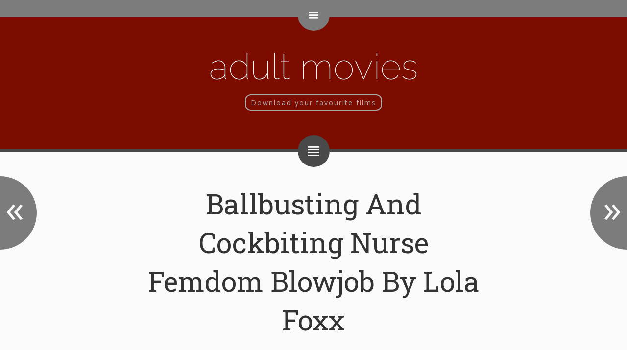

--- FILE ---
content_type: text/html; charset=UTF-8
request_url: http://www.adultrentalmovies.com/ballbusting-and-cockbiting-nurse-femdom-blowjob-by-lola-foxx/
body_size: 8497
content:
<!DOCTYPE html>
<html lang="en-US">
<head>
<meta charset="UTF-8" />
<meta name="viewport" content="width=device-width, initial-scale=1.0, viewport-fit=cover" />
<title>Ballbusting And Cockbiting Nurse Femdom Blowjob By Lola Foxx &#8211; Adult  movies</title>
<meta name='robots' content='max-image-preview:large' />
	<style>img:is([sizes="auto" i], [sizes^="auto," i]) { contain-intrinsic-size: 3000px 1500px }</style>
	<link rel='dns-prefetch' href='//fonts.googleapis.com' />
<link rel="alternate" type="application/rss+xml" title="Adult  movies &raquo; Feed" href="https://www.adultrentalmovies.com/feed/" />
<link rel="alternate" type="application/rss+xml" title="Adult  movies &raquo; Comments Feed" href="https://www.adultrentalmovies.com/comments/feed/" />
<script type="text/javascript">
/* <![CDATA[ */
window._wpemojiSettings = {"baseUrl":"https:\/\/s.w.org\/images\/core\/emoji\/16.0.1\/72x72\/","ext":".png","svgUrl":"https:\/\/s.w.org\/images\/core\/emoji\/16.0.1\/svg\/","svgExt":".svg","source":{"concatemoji":"http:\/\/www.adultrentalmovies.com\/wp-includes\/js\/wp-emoji-release.min.js?ver=6.8.3"}};
/*! This file is auto-generated */
!function(s,n){var o,i,e;function c(e){try{var t={supportTests:e,timestamp:(new Date).valueOf()};sessionStorage.setItem(o,JSON.stringify(t))}catch(e){}}function p(e,t,n){e.clearRect(0,0,e.canvas.width,e.canvas.height),e.fillText(t,0,0);var t=new Uint32Array(e.getImageData(0,0,e.canvas.width,e.canvas.height).data),a=(e.clearRect(0,0,e.canvas.width,e.canvas.height),e.fillText(n,0,0),new Uint32Array(e.getImageData(0,0,e.canvas.width,e.canvas.height).data));return t.every(function(e,t){return e===a[t]})}function u(e,t){e.clearRect(0,0,e.canvas.width,e.canvas.height),e.fillText(t,0,0);for(var n=e.getImageData(16,16,1,1),a=0;a<n.data.length;a++)if(0!==n.data[a])return!1;return!0}function f(e,t,n,a){switch(t){case"flag":return n(e,"\ud83c\udff3\ufe0f\u200d\u26a7\ufe0f","\ud83c\udff3\ufe0f\u200b\u26a7\ufe0f")?!1:!n(e,"\ud83c\udde8\ud83c\uddf6","\ud83c\udde8\u200b\ud83c\uddf6")&&!n(e,"\ud83c\udff4\udb40\udc67\udb40\udc62\udb40\udc65\udb40\udc6e\udb40\udc67\udb40\udc7f","\ud83c\udff4\u200b\udb40\udc67\u200b\udb40\udc62\u200b\udb40\udc65\u200b\udb40\udc6e\u200b\udb40\udc67\u200b\udb40\udc7f");case"emoji":return!a(e,"\ud83e\udedf")}return!1}function g(e,t,n,a){var r="undefined"!=typeof WorkerGlobalScope&&self instanceof WorkerGlobalScope?new OffscreenCanvas(300,150):s.createElement("canvas"),o=r.getContext("2d",{willReadFrequently:!0}),i=(o.textBaseline="top",o.font="600 32px Arial",{});return e.forEach(function(e){i[e]=t(o,e,n,a)}),i}function t(e){var t=s.createElement("script");t.src=e,t.defer=!0,s.head.appendChild(t)}"undefined"!=typeof Promise&&(o="wpEmojiSettingsSupports",i=["flag","emoji"],n.supports={everything:!0,everythingExceptFlag:!0},e=new Promise(function(e){s.addEventListener("DOMContentLoaded",e,{once:!0})}),new Promise(function(t){var n=function(){try{var e=JSON.parse(sessionStorage.getItem(o));if("object"==typeof e&&"number"==typeof e.timestamp&&(new Date).valueOf()<e.timestamp+604800&&"object"==typeof e.supportTests)return e.supportTests}catch(e){}return null}();if(!n){if("undefined"!=typeof Worker&&"undefined"!=typeof OffscreenCanvas&&"undefined"!=typeof URL&&URL.createObjectURL&&"undefined"!=typeof Blob)try{var e="postMessage("+g.toString()+"("+[JSON.stringify(i),f.toString(),p.toString(),u.toString()].join(",")+"));",a=new Blob([e],{type:"text/javascript"}),r=new Worker(URL.createObjectURL(a),{name:"wpTestEmojiSupports"});return void(r.onmessage=function(e){c(n=e.data),r.terminate(),t(n)})}catch(e){}c(n=g(i,f,p,u))}t(n)}).then(function(e){for(var t in e)n.supports[t]=e[t],n.supports.everything=n.supports.everything&&n.supports[t],"flag"!==t&&(n.supports.everythingExceptFlag=n.supports.everythingExceptFlag&&n.supports[t]);n.supports.everythingExceptFlag=n.supports.everythingExceptFlag&&!n.supports.flag,n.DOMReady=!1,n.readyCallback=function(){n.DOMReady=!0}}).then(function(){return e}).then(function(){var e;n.supports.everything||(n.readyCallback(),(e=n.source||{}).concatemoji?t(e.concatemoji):e.wpemoji&&e.twemoji&&(t(e.twemoji),t(e.wpemoji)))}))}((window,document),window._wpemojiSettings);
/* ]]> */
</script>
<style id='wp-emoji-styles-inline-css' type='text/css'>

	img.wp-smiley, img.emoji {
		display: inline !important;
		border: none !important;
		box-shadow: none !important;
		height: 1em !important;
		width: 1em !important;
		margin: 0 0.07em !important;
		vertical-align: -0.1em !important;
		background: none !important;
		padding: 0 !important;
	}
</style>
<link rel='stylesheet' id='wp-block-library-css' href='http://www.adultrentalmovies.com/wp-includes/css/dist/block-library/style.min.css?ver=6.8.3' type='text/css' media='all' />
<style id='classic-theme-styles-inline-css' type='text/css'>
/*! This file is auto-generated */
.wp-block-button__link{color:#fff;background-color:#32373c;border-radius:9999px;box-shadow:none;text-decoration:none;padding:calc(.667em + 2px) calc(1.333em + 2px);font-size:1.125em}.wp-block-file__button{background:#32373c;color:#fff;text-decoration:none}
</style>
<style id='global-styles-inline-css' type='text/css'>
:root{--wp--preset--aspect-ratio--square: 1;--wp--preset--aspect-ratio--4-3: 4/3;--wp--preset--aspect-ratio--3-4: 3/4;--wp--preset--aspect-ratio--3-2: 3/2;--wp--preset--aspect-ratio--2-3: 2/3;--wp--preset--aspect-ratio--16-9: 16/9;--wp--preset--aspect-ratio--9-16: 9/16;--wp--preset--color--black: #000000;--wp--preset--color--cyan-bluish-gray: #abb8c3;--wp--preset--color--white: #ffffff;--wp--preset--color--pale-pink: #f78da7;--wp--preset--color--vivid-red: #cf2e2e;--wp--preset--color--luminous-vivid-orange: #ff6900;--wp--preset--color--luminous-vivid-amber: #fcb900;--wp--preset--color--light-green-cyan: #7bdcb5;--wp--preset--color--vivid-green-cyan: #00d084;--wp--preset--color--pale-cyan-blue: #8ed1fc;--wp--preset--color--vivid-cyan-blue: #0693e3;--wp--preset--color--vivid-purple: #9b51e0;--wp--preset--gradient--vivid-cyan-blue-to-vivid-purple: linear-gradient(135deg,rgba(6,147,227,1) 0%,rgb(155,81,224) 100%);--wp--preset--gradient--light-green-cyan-to-vivid-green-cyan: linear-gradient(135deg,rgb(122,220,180) 0%,rgb(0,208,130) 100%);--wp--preset--gradient--luminous-vivid-amber-to-luminous-vivid-orange: linear-gradient(135deg,rgba(252,185,0,1) 0%,rgba(255,105,0,1) 100%);--wp--preset--gradient--luminous-vivid-orange-to-vivid-red: linear-gradient(135deg,rgba(255,105,0,1) 0%,rgb(207,46,46) 100%);--wp--preset--gradient--very-light-gray-to-cyan-bluish-gray: linear-gradient(135deg,rgb(238,238,238) 0%,rgb(169,184,195) 100%);--wp--preset--gradient--cool-to-warm-spectrum: linear-gradient(135deg,rgb(74,234,220) 0%,rgb(151,120,209) 20%,rgb(207,42,186) 40%,rgb(238,44,130) 60%,rgb(251,105,98) 80%,rgb(254,248,76) 100%);--wp--preset--gradient--blush-light-purple: linear-gradient(135deg,rgb(255,206,236) 0%,rgb(152,150,240) 100%);--wp--preset--gradient--blush-bordeaux: linear-gradient(135deg,rgb(254,205,165) 0%,rgb(254,45,45) 50%,rgb(107,0,62) 100%);--wp--preset--gradient--luminous-dusk: linear-gradient(135deg,rgb(255,203,112) 0%,rgb(199,81,192) 50%,rgb(65,88,208) 100%);--wp--preset--gradient--pale-ocean: linear-gradient(135deg,rgb(255,245,203) 0%,rgb(182,227,212) 50%,rgb(51,167,181) 100%);--wp--preset--gradient--electric-grass: linear-gradient(135deg,rgb(202,248,128) 0%,rgb(113,206,126) 100%);--wp--preset--gradient--midnight: linear-gradient(135deg,rgb(2,3,129) 0%,rgb(40,116,252) 100%);--wp--preset--font-size--small: 13px;--wp--preset--font-size--medium: 20px;--wp--preset--font-size--large: 36px;--wp--preset--font-size--x-large: 42px;--wp--preset--spacing--20: 0.44rem;--wp--preset--spacing--30: 0.67rem;--wp--preset--spacing--40: 1rem;--wp--preset--spacing--50: 1.5rem;--wp--preset--spacing--60: 2.25rem;--wp--preset--spacing--70: 3.38rem;--wp--preset--spacing--80: 5.06rem;--wp--preset--shadow--natural: 6px 6px 9px rgba(0, 0, 0, 0.2);--wp--preset--shadow--deep: 12px 12px 50px rgba(0, 0, 0, 0.4);--wp--preset--shadow--sharp: 6px 6px 0px rgba(0, 0, 0, 0.2);--wp--preset--shadow--outlined: 6px 6px 0px -3px rgba(255, 255, 255, 1), 6px 6px rgba(0, 0, 0, 1);--wp--preset--shadow--crisp: 6px 6px 0px rgba(0, 0, 0, 1);}:where(.is-layout-flex){gap: 0.5em;}:where(.is-layout-grid){gap: 0.5em;}body .is-layout-flex{display: flex;}.is-layout-flex{flex-wrap: wrap;align-items: center;}.is-layout-flex > :is(*, div){margin: 0;}body .is-layout-grid{display: grid;}.is-layout-grid > :is(*, div){margin: 0;}:where(.wp-block-columns.is-layout-flex){gap: 2em;}:where(.wp-block-columns.is-layout-grid){gap: 2em;}:where(.wp-block-post-template.is-layout-flex){gap: 1.25em;}:where(.wp-block-post-template.is-layout-grid){gap: 1.25em;}.has-black-color{color: var(--wp--preset--color--black) !important;}.has-cyan-bluish-gray-color{color: var(--wp--preset--color--cyan-bluish-gray) !important;}.has-white-color{color: var(--wp--preset--color--white) !important;}.has-pale-pink-color{color: var(--wp--preset--color--pale-pink) !important;}.has-vivid-red-color{color: var(--wp--preset--color--vivid-red) !important;}.has-luminous-vivid-orange-color{color: var(--wp--preset--color--luminous-vivid-orange) !important;}.has-luminous-vivid-amber-color{color: var(--wp--preset--color--luminous-vivid-amber) !important;}.has-light-green-cyan-color{color: var(--wp--preset--color--light-green-cyan) !important;}.has-vivid-green-cyan-color{color: var(--wp--preset--color--vivid-green-cyan) !important;}.has-pale-cyan-blue-color{color: var(--wp--preset--color--pale-cyan-blue) !important;}.has-vivid-cyan-blue-color{color: var(--wp--preset--color--vivid-cyan-blue) !important;}.has-vivid-purple-color{color: var(--wp--preset--color--vivid-purple) !important;}.has-black-background-color{background-color: var(--wp--preset--color--black) !important;}.has-cyan-bluish-gray-background-color{background-color: var(--wp--preset--color--cyan-bluish-gray) !important;}.has-white-background-color{background-color: var(--wp--preset--color--white) !important;}.has-pale-pink-background-color{background-color: var(--wp--preset--color--pale-pink) !important;}.has-vivid-red-background-color{background-color: var(--wp--preset--color--vivid-red) !important;}.has-luminous-vivid-orange-background-color{background-color: var(--wp--preset--color--luminous-vivid-orange) !important;}.has-luminous-vivid-amber-background-color{background-color: var(--wp--preset--color--luminous-vivid-amber) !important;}.has-light-green-cyan-background-color{background-color: var(--wp--preset--color--light-green-cyan) !important;}.has-vivid-green-cyan-background-color{background-color: var(--wp--preset--color--vivid-green-cyan) !important;}.has-pale-cyan-blue-background-color{background-color: var(--wp--preset--color--pale-cyan-blue) !important;}.has-vivid-cyan-blue-background-color{background-color: var(--wp--preset--color--vivid-cyan-blue) !important;}.has-vivid-purple-background-color{background-color: var(--wp--preset--color--vivid-purple) !important;}.has-black-border-color{border-color: var(--wp--preset--color--black) !important;}.has-cyan-bluish-gray-border-color{border-color: var(--wp--preset--color--cyan-bluish-gray) !important;}.has-white-border-color{border-color: var(--wp--preset--color--white) !important;}.has-pale-pink-border-color{border-color: var(--wp--preset--color--pale-pink) !important;}.has-vivid-red-border-color{border-color: var(--wp--preset--color--vivid-red) !important;}.has-luminous-vivid-orange-border-color{border-color: var(--wp--preset--color--luminous-vivid-orange) !important;}.has-luminous-vivid-amber-border-color{border-color: var(--wp--preset--color--luminous-vivid-amber) !important;}.has-light-green-cyan-border-color{border-color: var(--wp--preset--color--light-green-cyan) !important;}.has-vivid-green-cyan-border-color{border-color: var(--wp--preset--color--vivid-green-cyan) !important;}.has-pale-cyan-blue-border-color{border-color: var(--wp--preset--color--pale-cyan-blue) !important;}.has-vivid-cyan-blue-border-color{border-color: var(--wp--preset--color--vivid-cyan-blue) !important;}.has-vivid-purple-border-color{border-color: var(--wp--preset--color--vivid-purple) !important;}.has-vivid-cyan-blue-to-vivid-purple-gradient-background{background: var(--wp--preset--gradient--vivid-cyan-blue-to-vivid-purple) !important;}.has-light-green-cyan-to-vivid-green-cyan-gradient-background{background: var(--wp--preset--gradient--light-green-cyan-to-vivid-green-cyan) !important;}.has-luminous-vivid-amber-to-luminous-vivid-orange-gradient-background{background: var(--wp--preset--gradient--luminous-vivid-amber-to-luminous-vivid-orange) !important;}.has-luminous-vivid-orange-to-vivid-red-gradient-background{background: var(--wp--preset--gradient--luminous-vivid-orange-to-vivid-red) !important;}.has-very-light-gray-to-cyan-bluish-gray-gradient-background{background: var(--wp--preset--gradient--very-light-gray-to-cyan-bluish-gray) !important;}.has-cool-to-warm-spectrum-gradient-background{background: var(--wp--preset--gradient--cool-to-warm-spectrum) !important;}.has-blush-light-purple-gradient-background{background: var(--wp--preset--gradient--blush-light-purple) !important;}.has-blush-bordeaux-gradient-background{background: var(--wp--preset--gradient--blush-bordeaux) !important;}.has-luminous-dusk-gradient-background{background: var(--wp--preset--gradient--luminous-dusk) !important;}.has-pale-ocean-gradient-background{background: var(--wp--preset--gradient--pale-ocean) !important;}.has-electric-grass-gradient-background{background: var(--wp--preset--gradient--electric-grass) !important;}.has-midnight-gradient-background{background: var(--wp--preset--gradient--midnight) !important;}.has-small-font-size{font-size: var(--wp--preset--font-size--small) !important;}.has-medium-font-size{font-size: var(--wp--preset--font-size--medium) !important;}.has-large-font-size{font-size: var(--wp--preset--font-size--large) !important;}.has-x-large-font-size{font-size: var(--wp--preset--font-size--x-large) !important;}
:where(.wp-block-post-template.is-layout-flex){gap: 1.25em;}:where(.wp-block-post-template.is-layout-grid){gap: 1.25em;}
:where(.wp-block-columns.is-layout-flex){gap: 2em;}:where(.wp-block-columns.is-layout-grid){gap: 2em;}
:root :where(.wp-block-pullquote){font-size: 1.5em;line-height: 1.6;}
</style>
<link rel='stylesheet' id='dashicons-css' href='http://www.adultrentalmovies.com/wp-includes/css/dashicons.min.css?ver=6.8.3' type='text/css' media='all' />
<link rel='stylesheet' id='style-css' href='http://www.adultrentalmovies.com/wp-content/themes/e-nigma-2015/css/screen.min.css?ver=1.2.5' type='text/css' media='screen' />
<link rel='stylesheet' id='style-print-css' href='http://www.adultrentalmovies.com/wp-content/themes/e-nigma-2015/css/print.min.css?ver=1.2.5' type='text/css' media='print' />
<link rel='stylesheet' id='google-fonts-css' href='//fonts.googleapis.com/css?family=Raleway%3A100%7CRoboto+Slab%3A400%2C700%7COpen+Sans%3A400italic%2C400%2C700&#038;ver=1.2.5' type='text/css' media='all' />
<script type="text/javascript" src="http://www.adultrentalmovies.com/wp-includes/js/jquery/jquery.min.js?ver=3.7.1" id="jquery-core-js"></script>
<script type="text/javascript" src="http://www.adultrentalmovies.com/wp-includes/js/jquery/jquery-migrate.min.js?ver=3.4.1" id="jquery-migrate-js"></script>
<script type="text/javascript" src="http://www.adultrentalmovies.com/wp-content/themes/e-nigma-2015/js/bootstrap.min.js?ver=1.2.5" id="bootstrap-js"></script>
<script type="text/javascript" src="http://www.adultrentalmovies.com/wp-content/themes/e-nigma-2015/js/jquery.scrollupformenu.min.js?ver=1.2.5" id="jquery-scrollupformenu-js"></script>
<script type="text/javascript" src="http://www.adultrentalmovies.com/wp-content/themes/e-nigma-2015/js/jquery.enigma.min.js?ver=1.2.5" id="jquery-enigma-js"></script>
<link rel="https://api.w.org/" href="https://www.adultrentalmovies.com/wp-json/" /><link rel="alternate" title="JSON" type="application/json" href="https://www.adultrentalmovies.com/wp-json/wp/v2/posts/2578" /><link rel="EditURI" type="application/rsd+xml" title="RSD" href="https://www.adultrentalmovies.com/xmlrpc.php?rsd" />
<meta name="generator" content="WordPress 6.8.3" />
<link rel="canonical" href="https://www.adultrentalmovies.com/ballbusting-and-cockbiting-nurse-femdom-blowjob-by-lola-foxx/" />
<link rel='shortlink' href='https://www.adultrentalmovies.com/?p=2578' />
<link rel="alternate" title="oEmbed (JSON)" type="application/json+oembed" href="https://www.adultrentalmovies.com/wp-json/oembed/1.0/embed?url=https%3A%2F%2Fwww.adultrentalmovies.com%2Fballbusting-and-cockbiting-nurse-femdom-blowjob-by-lola-foxx%2F" />
<link rel="alternate" title="oEmbed (XML)" type="text/xml+oembed" href="https://www.adultrentalmovies.com/wp-json/oembed/1.0/embed?url=https%3A%2F%2Fwww.adultrentalmovies.com%2Fballbusting-and-cockbiting-nurse-femdom-blowjob-by-lola-foxx%2F&#038;format=xml" />
<!-- Analytics by WP Statistics - https://wp-statistics.com -->
<style type="text/css" id="custom-background-css">
body.custom-background { background-color: #7c0c00; }
</style>
	<style type="text/css">
	header div.placeholder h1 a,
	header div.placeholder h1 a:visited,
	footer a,
	footer a:visited,
	footer aside#sidebar ul li a,
	footer aside#sidebar ul li a:visited {
		color: #FAFAFA;
	}

	header div.placeholder span.description,
	footer,
	footer h2 {
		color: #aaaaaa;
	}

	header div.placeholder span.description {
		border-color: #aaaaaa;
	}
</style>
</head>
<body class="wp-singular post-template-default single single-post postid-2578 single-format-standard custom-background wp-theme-e-nigma-2015">
<a href="#primary_content" class="screen-reader-text">Skip to content</a>
<a href="#primary_navigation" class="screen-reader-text">Skip to Navigation</a>
<div id="wrapper">
<header role="banner">
	<div id="navigationwrapper" >
	<nav>
		<a id="hamburger" tabindex="0" data-icon="&#62259;" class="enigma-icon"><span class="screen-reader-text">Navigation</span></a>
		<ul id="topnavigation"><li>
				<a href="#information" id="information_link" data-icon="&#62280;" class="enigma-icon"><span class="screen-reader-text hidden">Information</span></a>
			</li><li>
				<a href="#" id="tag_link" data-icon="&#62243;" class="enigma-icon popover-link"><span class="screen-reader-text hidden">Tags</span></a>
			</li><li><a href="#" id="category_link" data-icon="&#62232;" class="enigma-icon popover-link"><span class="screen-reader-text hidden">Category</span></a>
			</li><li>
				<a href="#" id="search_link" data-icon="&#61817;" class="enigma-icon popover-link"><span class="screen-reader-text hidden">Search</span></a>
			</li>
		</ul>
	</nav>
	</div>
	<div class="placeholder">
		<h1>
			<a href="https://www.adultrentalmovies.com/">
									Adult  movies							</a>
		</h1>
		<span class="description">Download your favourite films</span>
	</div>
	<div id="search-popover" class="popover" role="search">
		<div class="popover-header">
			Search		</div>
		<div class="popover-content">
			<form role="search" method="get" class="search-form" action="https://www.adultrentalmovies.com/">
	<label for="s-313">
		<span class="screen-reader-text">Search for:</span>
		<input id="s-313" type="search" class="search-field" placeholder="Search &hellip;" value="" name="s" title="Search for:" />
	</label>
	<input type="submit" class="search-submit" value="Search" />
</form>
		</div>
	</div>
	<div id="tag-popover" class="popover">
		<div class="popover-header">
			Tags		</div>
		<div class="popover-content tag-cloud">
					</div>
	</div>
	<div id="category-popover" class="popover">
		<div class="popover-header">
			Categories		</div>
		<div class="popover-content tag-cloud">
			<a href="https://www.adultrentalmovies.com/category/uncategorized/" class="tag-cloud-link tag-link-1 tag-link-position-1" style="font-size: 8pt;" aria-label="Uncategorized (1 item)">Uncategorized</a>		</div>
	</div>
</header>
<section id="primary_content" role="main">
<h2 class="screen-reader-text hidden">Content</h2>
<article class="post-2578 post type-post status-publish format-standard hentry category-uncategorized"  >
	<span class="category enigma-icon" data-icon="&#61972;" aria-hidden="true"></span>
	<div class="modifyme single-page">
		<h2><a href="https://www.adultrentalmovies.com/ballbusting-and-cockbiting-nurse-femdom-blowjob-by-lola-foxx/">Ballbusting And Cockbiting Nurse Femdom Blowjob By Lola Foxx</a></h2>				<div id='gallery-1' class='gallery galleryid-2578 gallery-columns-3 gallery-size-thumbnail'><figure class='gallery-item'>
			<div class='gallery-icon portrait'>
				<a href='https://www.adultrentalmovies.com/ballbusting-and-cockbiting-nurse-femdom-blowjob-by-lola-foxx/ballbusting-and-cockbiting-nurse-femdom-blowjob-by-lola-foxx-2/'><img fetchpriority="high" decoding="async" width="350" height="350" src="https://www.adultrentalmovies.com/wp-content/uploads/1/ballbusting-and-cockbiting-nurse-femdom-blowjob-by-lola-foxx-350x350.jpg" class="attachment-thumbnail size-thumbnail" alt="" /></a>
			</div></figure>
		</div>

<p>Enjoy lots of hard Asian fucking and cock socking. Cum see all of the naughty little know it alls that love to fuck! It seems like there is more than enough to go around so everything gets shared. There is also some serious rimming here with the cheeks pulled well apart to allow the tongue to probe further in. This video finishes with a big bang as Renata masturbates using an enormous dildo! The bed is big enough for two. Horny chicks luv to get their asses stuffed… Hottest anal scenes! As a wise philosopher once said, &#8220;Stroke me, stroke me!&#8221; Daddy knows best when it comes to this hot video. These Girls Of Paradise give you a show that you won&#8217;t soon forget. Do not miss out on this movie! The story line for Anal Addicts v.6 addresses this very concern. In a series of flashbacks we catch the bitch torturing the hell out of a stranded fresh girl, a cheating wife and a sexually aggressive dyke, whose tits and pussy she avariciously licks and sucks! This Brit babe takes her five horny teen friends &#8212; Charlie, Marie, Soo, Nadia, and Angelica &#8212; on the lesbian ride of their lives! A room fills with smoke as the phone lines light up and a hand reaches for the dial. These tight, tiny Asian broads need dick to survive! Featuring Nina Ferrari! A &#8220;Slip of the Tongue&#8221; … against a hot, pink clit! Cock slurpin&#8217; &#038; spooge swallowin&#8217;! Anal sex loving, young black cheerleaders undergo rigorous drills in their attempt to meet Woodburn&#8217;s Black Cheerleader Search challenge. I had no intention of hiring her from the beginning but thought I&#8217;d give her the casting couch experience anyways.&#8221; My parents drive me crazy! She seemed so sweet, but left so dirty!!! New faces and new places to put toys and hot tongues in! Teen Sensations # 2 &#8211; Little Darlings! He films the whole movie so that you  the viewer  can watch from a first-person perspective. Things don&#8217;t stay relaxed for very long because Brian reaches under the water for Sandy&#8217;s dick and these two wet studs start kissing and stroking and sucking. What ensues is Cindy getting fucked up the ass like never before! We&#8217;ve also got a first time anal, 2-fer for one girl and lots of messy facials, enjoy! </p>
<p></p>
<h2><a href="https://www.adultrentalmovies.com/download/ballbusting-and-cockbiting-nurse-femdom-blowjob-by-lola-foxx">Watch movie now!</a></h2>
<div class='yarpp yarpp-related yarpp-related-website yarpp-template-list'>
<!-- YARPP List -->
<h3>Related posts:</h3><ol>
<li><a href="https://www.adultrentalmovies.com/ballbusting-and-cockbiting-femdom-cheerleader-sex-with-camille-lixx/" rel="bookmark" title="Ballbusting And Cockbiting Femdom Cheerleader Sex With Camille Lixx">Ballbusting And Cockbiting Femdom Cheerleader Sex With Camille Lixx</a></li>
<li><a href="https://www.adultrentalmovies.com/femdom-ballbusting-and-cuckolding-humiliation-with-jessica-ryan/" rel="bookmark" title="Femdom Ballbusting And Cuckolding Humiliation With Jessica Ryan">Femdom Ballbusting And Cuckolding Humiliation With Jessica Ryan</a></li>
<li><a href="https://www.adultrentalmovies.com/teenage-stepdaughter-femdom-ballbusting-and-hardcore-fucking/" rel="bookmark" title="Teenage Stepdaughter Femdom Ballbusting And Hardcore Fucking">Teenage Stepdaughter Femdom Ballbusting And Hardcore Fucking</a></li>
<li><a href="https://www.adultrentalmovies.com/unsportsmanlike-conduct-blonde-ballbusting-femdom-fucking/" rel="bookmark" title="Unsportsmanlike Conduct &#8211; Blonde Ballbusting &#038; Femdom Fucking">Unsportsmanlike Conduct &#8211; Blonde Ballbusting &#038; Femdom Fucking</a></li>
<li><a href="https://www.adultrentalmovies.com/flasher-femdom-ballbusting-strap-on-reverse-gangbang/" rel="bookmark" title="Flasher Femdom Ballbusting Strap-On Reverse Gangbang">Flasher Femdom Ballbusting Strap-On Reverse Gangbang</a></li>
<li><a href="https://www.adultrentalmovies.com/double-ballbusting-video-game-girl-femdom-fuckfest/" rel="bookmark" title="Double Ballbusting Video Game Girl Femdom Fuckfest">Double Ballbusting Video Game Girl Femdom Fuckfest</a></li>
<li><a href="https://www.adultrentalmovies.com/ts-pussy-hunters-big-booty-nurse-gives-another-big-booty-nurse-a-pelvic-exam-with-her-cock/" rel="bookmark" title="TS Pussy Hunters &#8211; Big Booty Nurse Gives Another Big Booty Nurse A Pelvic Exam With Her Cock">TS Pussy Hunters &#8211; Big Booty Nurse Gives Another Big Booty Nurse A Pelvic Exam With Her Cock</a></li>
<li><a href="https://www.adultrentalmovies.com/inroducing-jenna-foxx/" rel="bookmark" title="Inroducing Jenna Foxx">Inroducing Jenna Foxx</a></li>
<li><a href="https://www.adultrentalmovies.com/lola-on-tracy/" rel="bookmark" title="Lola On Tracy">Lola On Tracy</a></li>
<li><a href="https://www.adultrentalmovies.com/pornochic-26-lola-reves/" rel="bookmark" title="Pornochic 26 &#8211; Lola Reves">Pornochic 26 &#8211; Lola Reves</a></li>
<li><a href="https://www.adultrentalmovies.com/tanya-tate-gives-dave-knight-a-marshallow-blowjob/" rel="bookmark" title="Tanya Tate Gives Dave Knight A Marshallow Blowjob">Tanya Tate Gives Dave Knight A Marshallow Blowjob</a></li>
<li><a href="https://www.adultrentalmovies.com/nurse-2/" rel="bookmark" title="Nurse 2">Nurse 2</a></li>
<li><a href="https://www.adultrentalmovies.com/puzzy-bandit-vol-49-blowjob-party-angelina-castro-friends/" rel="bookmark" title="Puzzy Bandit Vol. 49 Blowjob Party Angelina Castro &#038; Friends">Puzzy Bandit Vol. 49 Blowjob Party Angelina Castro &#038; Friends</a></li>
</ol>
</div>
				<div class="post-meta">
			<div class="tags">
							</div>
			<hr class="before_content" /><span class="screen-reader hidden">Published on:</span><span class="post-meta-date"><a href="https://www.adultrentalmovies.com/ballbusting-and-cockbiting-nurse-femdom-blowjob-by-lola-foxx/">May 15, 2015</a></span> <span class="screen-reader hidden">Category: </span><span class="post-meta-category"><a href="https://www.adultrentalmovies.com/category/uncategorized/" rel="category tag">Uncategorized</a></span>		</div>
		<span class="post-navigation previous-post"><a href="https://www.adultrentalmovies.com/teenage-stepdaughter-femdom-ballbusting-and-hardcore-fucking/" rel="prev">&laquo;<span class="screen-reader-text">Teenage Stepdaughter Femdom Ballbusting And Hardcore Fucking</span></a></span><span class="post-navigation next-post"><a href="https://www.adultrentalmovies.com/tranny-anal-domination-massage-therapy/" rel="next">&raquo;<span class="screen-reader-text">Tranny Anal Domination Massage Therapy</span></a></span>	</div>
</article>


</section>
<footer>
	<span class="category enigma-icon" data-icon="&#62280;" aria-hidden="true"></span>
	<div class="modifyme">
		<div id="information">
			<img src="http://www.adultrentalmovies.com/wp-content/themes/e-nigma-2015/screenshot.png"
				alt="Adult  movies" title="Adult  movies" />
			<p>Welcome to my blog</p>
<div class='yarpp yarpp-related yarpp-related-website yarpp-template-list'>
<!-- YARPP List -->
<h3>Related posts:</h3><ol>
<li><a href="https://www.adultrentalmovies.com/ballbusting-and-cockbiting-femdom-cheerleader-sex-with-camille-lixx/" rel="bookmark" title="Ballbusting And Cockbiting Femdom Cheerleader Sex With Camille Lixx">Ballbusting And Cockbiting Femdom Cheerleader Sex With Camille Lixx</a></li>
<li><a href="https://www.adultrentalmovies.com/femdom-ballbusting-and-cuckolding-humiliation-with-jessica-ryan/" rel="bookmark" title="Femdom Ballbusting And Cuckolding Humiliation With Jessica Ryan">Femdom Ballbusting And Cuckolding Humiliation With Jessica Ryan</a></li>
<li><a href="https://www.adultrentalmovies.com/teenage-stepdaughter-femdom-ballbusting-and-hardcore-fucking/" rel="bookmark" title="Teenage Stepdaughter Femdom Ballbusting And Hardcore Fucking">Teenage Stepdaughter Femdom Ballbusting And Hardcore Fucking</a></li>
<li><a href="https://www.adultrentalmovies.com/unsportsmanlike-conduct-blonde-ballbusting-femdom-fucking/" rel="bookmark" title="Unsportsmanlike Conduct &#8211; Blonde Ballbusting &#038; Femdom Fucking">Unsportsmanlike Conduct &#8211; Blonde Ballbusting &#038; Femdom Fucking</a></li>
<li><a href="https://www.adultrentalmovies.com/flasher-femdom-ballbusting-strap-on-reverse-gangbang/" rel="bookmark" title="Flasher Femdom Ballbusting Strap-On Reverse Gangbang">Flasher Femdom Ballbusting Strap-On Reverse Gangbang</a></li>
<li><a href="https://www.adultrentalmovies.com/double-ballbusting-video-game-girl-femdom-fuckfest/" rel="bookmark" title="Double Ballbusting Video Game Girl Femdom Fuckfest">Double Ballbusting Video Game Girl Femdom Fuckfest</a></li>
<li><a href="https://www.adultrentalmovies.com/ts-pussy-hunters-big-booty-nurse-gives-another-big-booty-nurse-a-pelvic-exam-with-her-cock/" rel="bookmark" title="TS Pussy Hunters &#8211; Big Booty Nurse Gives Another Big Booty Nurse A Pelvic Exam With Her Cock">TS Pussy Hunters &#8211; Big Booty Nurse Gives Another Big Booty Nurse A Pelvic Exam With Her Cock</a></li>
<li><a href="https://www.adultrentalmovies.com/inroducing-jenna-foxx/" rel="bookmark" title="Inroducing Jenna Foxx">Inroducing Jenna Foxx</a></li>
<li><a href="https://www.adultrentalmovies.com/lola-on-tracy/" rel="bookmark" title="Lola On Tracy">Lola On Tracy</a></li>
<li><a href="https://www.adultrentalmovies.com/pornochic-26-lola-reves/" rel="bookmark" title="Pornochic 26 &#8211; Lola Reves">Pornochic 26 &#8211; Lola Reves</a></li>
<li><a href="https://www.adultrentalmovies.com/tanya-tate-gives-dave-knight-a-marshallow-blowjob/" rel="bookmark" title="Tanya Tate Gives Dave Knight A Marshallow Blowjob">Tanya Tate Gives Dave Knight A Marshallow Blowjob</a></li>
<li><a href="https://www.adultrentalmovies.com/nurse-2/" rel="bookmark" title="Nurse 2">Nurse 2</a></li>
<li><a href="https://www.adultrentalmovies.com/puzzy-bandit-vol-49-blowjob-party-angelina-castro-friends/" rel="bookmark" title="Puzzy Bandit Vol. 49 Blowjob Party Angelina Castro &#038; Friends">Puzzy Bandit Vol. 49 Blowjob Party Angelina Castro &#038; Friends</a></li>
</ol>
</div>
		</div>
	</div>
	<aside id="sidebar" role="complementary">
		<ul>
			<li id="search-2" class="widget widget_search"><form role="search" method="get" class="search-form" action="https://www.adultrentalmovies.com/">
	<label for="s-667">
		<span class="screen-reader-text">Search for:</span>
		<input id="s-667" type="search" class="search-field" placeholder="Search &hellip;" value="" name="s" title="Search for:" />
	</label>
	<input type="submit" class="search-submit" value="Search" />
</form>
</li>
<li id="archives-2" class="widget widget_archive"><h2 class="widgettitle">Archives</h2>

			<ul>
					<li><a href='https://www.adultrentalmovies.com/2015/07/'>July 2015</a></li>
	<li><a href='https://www.adultrentalmovies.com/2015/06/'>June 2015</a></li>
	<li><a href='https://www.adultrentalmovies.com/2015/05/'>May 2015</a></li>
	<li><a href='https://www.adultrentalmovies.com/2015/04/'>April 2015</a></li>
	<li><a href='https://www.adultrentalmovies.com/2015/03/'>March 2015</a></li>
	<li><a href='https://www.adultrentalmovies.com/2015/02/'>February 2015</a></li>
			</ul>

			</li>
		</ul>
	</aside>
	<nav id="primary_navigation" role="navigation">
		<span class="category category-light enigma-icon" data-icon="&#62259;" aria-hidden="true"></span>
		<div class="menu"></div>
		<hr />
		<span class="copyright">
			Powered by <a href="https://sciolism.de">e.nigma</a> and <a href="https://wordpress.org">WordPress</a>
		</span>
	</nav>
	<script type="speculationrules">
{"prefetch":[{"source":"document","where":{"and":[{"href_matches":"\/*"},{"not":{"href_matches":["\/wp-*.php","\/wp-admin\/*","\/wp-content\/uploads\/*","\/wp-content\/*","\/wp-content\/plugins\/*","\/wp-content\/themes\/e-nigma-2015\/*","\/*\\?(.+)"]}},{"not":{"selector_matches":"a[rel~=\"nofollow\"]"}},{"not":{"selector_matches":".no-prefetch, .no-prefetch a"}}]},"eagerness":"conservative"}]}
</script>
<link rel='stylesheet' id='yarppRelatedCss-css' href='http://www.adultrentalmovies.com/wp-content/plugins/yet-another-related-posts-plugin/style/related.css?ver=5.30.11' type='text/css' media='all' />
</footer>
</div>
</body>
</html>
